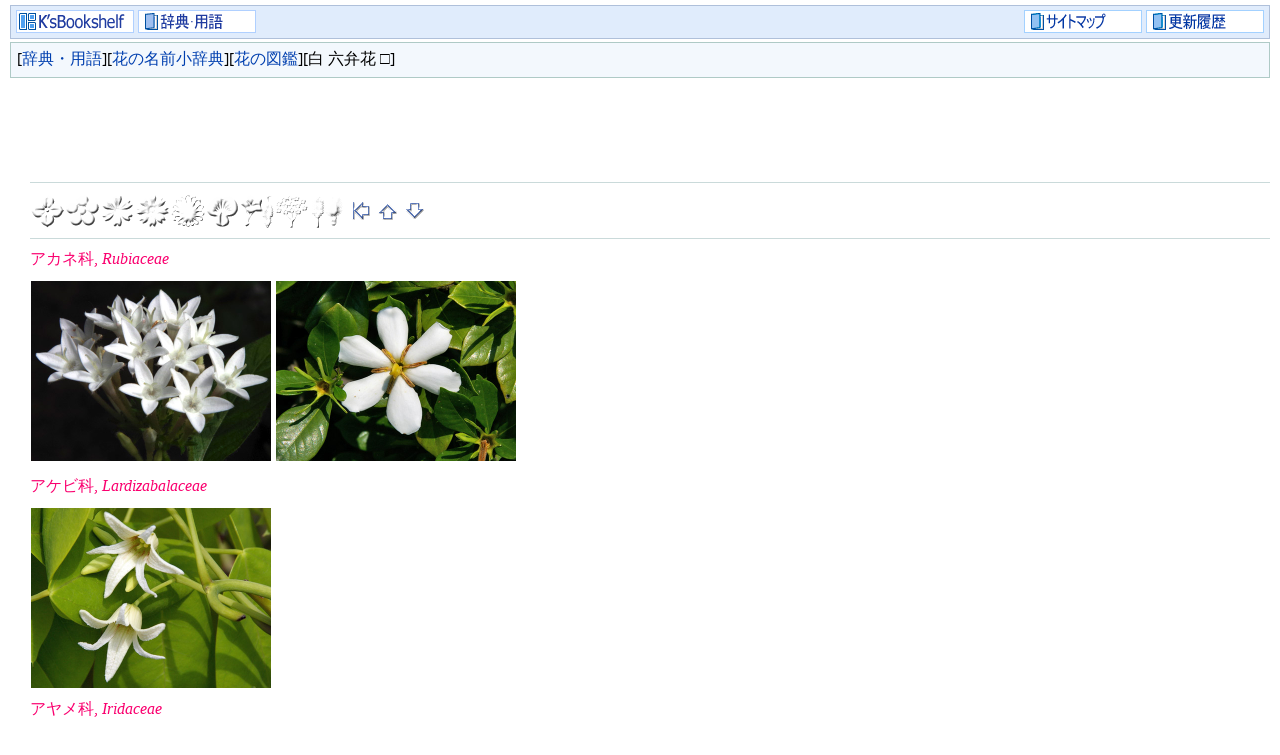

--- FILE ---
content_type: text/html
request_url: https://ksbookshelf.com/DW/Flower/FZukanW3.htm
body_size: 47689
content:
<html xmlns="http://www.w3.org/1999/xhtml" xml:lang="ja" lang="ja">
<head>
<meta http-equiv="Content-Type" content="text/html; charset=utf-8" />
<meta name=viewport content="width=device-width, initial-scale=1">
<title>K'sBookshelf 辞典・用語 花の図鑑 白 六弁花</title>
<meta name="Keywords" content="辞典,用語,図鑑,花">
<link rel="shortcut icon" href="../../favicon.ico">
<link rel="stylesheet" type="text/css" href="../../main.css" />
<link rel="stylesheet" type="text/css" href="flower.css" />
<script type="text/javascript" src="flower.js"></script>
</head>

<body>

<table class="header"><tr><td class="header_l">
<a href="../../index.html">
<img class="menu_button" src="../../image/KB_a.gif" onMouseOver="this.src='../../image/KB_b.gif'" onMouseOut="this.src='../../image/KB_a.gif'" alt="総合目次のページ"></a>
<a href="../../DW/index.html">
<img class="menu_button" src="../../image/DW_a.gif" onMouseOver="this.src='../../image/DW_b.gif'" onMouseOut="this.src='../../image/DW_a.gif'" alt="辞典や用語集です"></a>
</td><td class="header_r">
<a href="../../KB/SiteMap.html">
<img class="menu_button" src="../../image/SiteMap_a.gif" onMouseOver="this.src='../../image/SiteMap_b.gif'" onMouseOut="this.src='../../image/SiteMap_a.gif'" alt="当サイトの全ページを一覧でご覧いただけます"></a>
<a href="../../KB/KUindex.html">
<img class="menu_button" src="../../image/KU_a.gif" onMouseOver="this.src='../../image/KU_b.gif'" onMouseOut="this.src='../../image/KU_a.gif'" alt="すべてのページの更新履歴です"></a>
</td></tr></table>

<table class="page_title"><tr><td class="nowrap">
[<a href="../../DW/index.html">辞典・用語</a>][<a href="index.html">花の名前小辞典</a>][<a href="index.html#FZukan">花の図鑑</a>][白 六弁花 <span style="color: #000000;">□</span>]
</td></tr></table>

<div class="indent flower_font_3">

<!-- ヘッダ部アフェリエイト -->
<div style="padding: 2px 0 2px 0;">
<script async src="//pagead2.googlesyndication.com/pagead/js/adsbygoogle.js"></script>
<!-- ksbookshelf728x90 -->
<ins class="adsbygoogle"
     style="display:inline-block;width:728px;height:90px"
     data-ad-client="ca-pub-6311038180324124"
     data-ad-slot="1393640486"></ins>
<script>
(adsbygoogle = window.adsbygoogle || []).push({});
</script>
</div>

<hr class="line_1">

<p class="nowrap">
<img class='flower_chart' src='flower_chart_white.gif' usemap='#chart_white'>
	<map name='chart_white'>
		<area shape='rect' coords='1,1,34,34' href='FZukanW1.htm' alt='白 二弁～四弁花'>
		<area shape='rect' coords='36,1,69,34' href='FZukanW2.htm' alt='白 五弁花'>
		<area shape='rect' coords='71,1,104,34' href='FZukanW3.htm' alt='白 六弁花'>
		<area shape='rect' coords='106,1,139,34' href='FZukanW4.htm' alt='白 多弁花'>
		<area shape='rect' coords='141,1,174,34' href='FZukanW5.htm' alt='白 重弁花'>
		<area shape='rect' coords='176,1,209,34' href='FZukanW6.htm' alt='白 花びらの形が不規則なもの'>
		<area shape='rect' coords='211,1,244,34' href='FZukanW7.htm' alt='白 壺形・筒形・漏斗形・釣鐘形・房状・下垂'>
		<area shape='rect' coords='246,1,279,34' href='FZukanW8.htm' alt='白 花びらの形が分かりにくいもの'>
		<area shape='rect' coords='281,1,314,34' href='FZukanW9.htm' alt='白 その他'>
		<area shape='default' nohref>
	</map>
<a href="index.html#FZukan">
<img class="arrow" style="vertical-align: middle;" src="../../image/index_a.gif" onMouseOver="this.src='../../image/index_b.gif'" onMouseOut="this.src='../../image/index_a.gif'"></a>
<a href="FZukanY3.htm">
<img class="arrow" style="vertical-align: middle;" src="../../image/up_a.gif" onMouseOver="this.src='../../image/up_b.gif'" onMouseOut="this.src='../../image/up_a.gif'"></a>
<a href="FZukanG3.htm">
<img class="arrow" style="vertical-align: middle;" src="../../image/down_a.gif" onMouseOver="this.src='../../image/down_b.gif'" onMouseOut="this.src='../../image/down_a.gif'"></a>
</p>

<hr class="line_1">

<p class='flower_font_1'>アカネ科, <i>Rubiaceae</i></p>
	<a href="javascript:flower_newWin('kusasantankaW.jpg','クササンタンカ(草山丹花)','<i>Pentas lanceolata</i>','pentas, Egyptian starcluster','五星花','')">
		<img class='flower_thumbnail' src='image/kusasantankaW.jpg'></a>
	<a href="javascript:flower_newWin('kuchinashiW.jpg','クチナシ(梔子,巵子,山梔子)','<i>Gardenia jasminoides</i>','cape jasmine','梔子(栀子),山黃梔(山黄栀)','')">
		<img class='flower_thumbnail' src='image/kuchinashiW.jpg'></a>

<p class='flower_font_1'>アケビ科, <i>Lardizabalaceae</i></p>
	<a href="javascript:flower_newWin('mubeW.jpg','ムベ(郁子,野木瓜)','<i>Stauntonia hexaphylla</i>','stauntonia vine','日本野木瓜','')">
		<img class='flower_thumbnail' src='image/mubeW.jpg'></a>

<p class='flower_font_1'>アヤメ科, <i>Iridaceae</i></p>
	<a href="javascript:flower_newWin('americashagaCDW.jpg','アメリカシャガ(亜米利加射干,亜米利加著莪)','<i>Trimezia northiana</i>','walking iris','馬蝶花(马蝶花)','네오마리카 노르티아나')">
		<img class='flower_thumbnail' src='image/americashagaCDW.jpg'></a>
	<a href="javascript:flower_newWin('ooniwazekishouVW.jpg','オオニワゼキショウ(大庭石菖)','<i>Sisyrinchium micranthum</i>','blue pigroot','','')">
		<img class='flower_thumbnail' src='image/ooniwazekishouVW.jpg'></a>
	<a href="javascript:flower_newWin('orandaayameCYW.jpg','オランダアヤメ(和蘭菖蒲,阿蘭陀菖蒲)','<i>Iris</i> x <i>hollandica</i>','Dutch iris','','')">
		<img class='flower_thumbnail' src='image/orandaayameCYW.jpg'></a>
	<a href="javascript:flower_newWin('orandaayameYW.jpg','オランダアヤメ(和蘭菖蒲,阿蘭陀菖蒲)','<i>Iris</i> x <i>hollandica</i>','Dutch iris','','')">
		<img class='flower_thumbnail' src='image/orandaayameYW.jpg'></a>
	<a href="javascript:flower_newWin('gladiolusW.jpg','グラジオラス(gladiolus)','<i>Gladiolus</i> x <i>colvillii</i>','sword lily','','')">
		<img class='flower_thumbnail' src='image/gladiolusW.jpg'></a>
	<a href="javascript:flower_newWin('gladioluscallianthusDW.jpg','グラジオラス・カリアンサス(<i>Gladiolus callianthus</i>)','<i>Gladiolus callianthus</i>','Abyssinian gladiolus, fragrant gladiolus','','')">
		<img class='flower_thumbnail' src='image/gladioluscallianthusDW.jpg'></a>
	<a href="javascript:flower_newWin('shagaCVYW.jpg','シャガ(射干,著莪)','<i>Iris japonica</i>','fringed iris','蝴蝶花,日本鳶尾(日本鸢尾)','일본붓꽃,술붓꽃')">
		<img class='flower_thumbnail' src='image/shagaCVYW.jpg'></a>
	<a href="javascript:flower_newWin('doitsuayameW.jpg','ドイツアヤメ(独逸菖蒲)','<i>Iris germanica</i>','German iris, bearded iris','德國鳶尾(德国鸢尾)','')">
		<img class='flower_thumbnail' src='image/doitsuayameW.jpg'></a>
	<a href="javascript:flower_newWin('nioiayameW.jpg','ニオイアヤメ(匂い菖蒲,匂い文目)','<i>Iris germanica</i> \'Florentina\'','orris, orris root','','')">
		<img class='flower_thumbnail' src='image/nioiayameW.jpg'></a>
	<a href="javascript:flower_newWin('niwazekishouVW.jpg','ニワゼキショウ(庭石菖)','<i>Sisyrinchium rosulatum</i>','annual blue-eyed grass','庭菖蒲','등심붓꽃')">
		<img class='flower_thumbnail' src='image/niwazekishouVW.jpg'></a>
	<a href="javascript:flower_newWin('hanasaffraanVW.jpg','ハナサフラン(花サフラン)','<i>Crocus vernus</i>','spring crocus','春番紅花(春番红花)','')">
		<img class='flower_thumbnail' src='image/hanasaffraanVW.jpg'></a>
	<a href="javascript:flower_newWin('hanasaffraanW.jpg','ハナサフラン(花サフラン)','<i>Crocus vernus</i>','spring crocus','春番紅花(春番红花)','')">
		<img class='flower_thumbnail' src='image/hanasaffraanW.jpg'></a>
	<a href="javascript:flower_newWin('hanashoubuM.jpg','ハナショウブ(花菖蒲)','<i>Iris ensata</i>','Japanese iris','玉蟬花(玉蝉花)','')">
		<img class='flower_thumbnail' src='image/hanashoubuM.jpg'></a>
	<a href="javascript:flower_newWin('hanashoubuW.jpg','ハナショウブ(花菖蒲)','<i>Iris ensata</i>','Japanese iris','玉蟬花(玉蝉花)','')">
		<img class='flower_thumbnail' src='image/hanashoubuW.jpg'></a>

<p class='flower_font_1'>イヌサフラン科, <i>Colchicaceae</i></p>
	<a href="javascript:flower_newWin('chigoyuriW.jpg','チゴユリ(稚児百合)','<i>Disporum smilacinum</i>','','山東万壽竹(山东万寿竹)','')">
		<img class='flower_thumbnail' src='image/chigoyuriW.jpg'></a>

<p class='flower_font_1'>キジカクシ科, <i>Asparagaceae</i></p>
	<a href="javascript:flower_newWin('ooamanaW.jpg','オオアマナ(大甘菜)','<i>Ornithogalum umbellatum</i>','garden star-of-Bethlehem, star of Bethlehem','傘花虎眼萬年青(伞花虎眼万年青)','베들레헴')">
		<img class='flower_thumbnail' src='image/ooamanaW.jpg'></a>
	<a href="javascript:flower_newWin('oobagiboushiV.jpg','オオバギボウシ(大葉擬宝珠)','<i>Hosta sieboldiana</i>','','圓葉玉簪(圆叶玉簪)','')">
		<img class='flower_thumbnail' src='image/oobagiboushiV.jpg'></a>
	<a href="javascript:flower_newWin('oobagiboushiW.jpg','オオバギボウシ(大葉擬宝珠)','<i>Hosta sieboldiana</i>','','圓葉玉簪(圆叶玉簪)','')">
		<img class='flower_thumbnail' src='image/oobagiboushiW.jpg'></a>
	<a href="javascript:flower_newWin('oobajyanohigeW.jpg','オオバジャノヒゲ(大葉蛇の鬚)','<i>Ophiopogon planiscapus</i>','mondo grass, lilyturf','','')">
		<img class='flower_thumbnail' src='image/oobajyanohigeW.jpg'></a>
	<a href="javascript:flower_newWin('ornithogalumthyrsoidesW.jpg','オーニソガラム・ティルソイデス(<i>Ornithogalum thyrsoides</i>)','<i>Ornithogalum thyrsoides</i>','chinkerinchee, African wonder flower','','')">
		<img class='flower_thumbnail' src='image/ornithogalumthyrsoidesW.jpg'></a>
	<a href="javascript:flower_newWin('giboushiW.jpg','ギボウシ(擬宝珠)','<i>Hosta</i> spp.','hosta, plantain lily','','')">
		<img class='flower_thumbnail' src='image/giboushiW.jpg'></a>
	<a href="javascript:flower_newWin('kuroboshiooamanaW.jpg','クロボシオオアマナ(黒星大甘菜)','<i>Ornithogalum arabicum</i>','star of Bethlehem','','')">
		<img class='flower_thumbnail' src='image/kuroboshiooamanaW.jpg'></a>
	<a href="javascript:flower_newWin('jyanohigeW.jpg','ジャノヒゲ(蛇の鬚)','<i>Ophiopogon japonicus</i>','mondo grass, dwarf lilyturf','麥冬(麦冬)','')">
		<img class='flower_thumbnail' src='image/jyanohigeW.jpg'></a>
	<a href="javascript:flower_newWin('sekkoujyanohigeW.jpg','セッコウジャノヒゲ(浙江蛇の鬚)','<i>Ophiopogon chekiangensis</i>','','','')">
		<img class='flower_thumbnail' src='image/sekkoujyanohigeW.jpg'></a>
	<a href="javascript:flower_newWin('tsuriganezuisenW.jpg','ツリガネズイセン(釣鐘水仙)','<i>Hyacinthoides hispanica</i>','spanish bluebell','','')">
		<img class='flower_thumbnail' src='image/tsuriganezuisenW.jpg'></a>
	<a href="javascript:flower_newWin('noshiranW.jpg','ノシラン(熨斗蘭)','<i>Ophiopogon jaburan</i>','lilyturf, white lilyturf','劔葉沿階草(剑叶沿阶草)','맥문아재비')">
		<img class='flower_thumbnail' src='image/noshiranW.jpg'></a>
	<a href="javascript:flower_newWin('himeizuiGYW.jpg','ヒメイズイ(姫萎蕤)','<i>Polygonatum humile</i>','dwarf Solomon\'s seal','小玉竹','')">
		<img class='flower_thumbnail' src='image/himeizuiGYW.jpg'></a>
	<a href="javascript:flower_newWin('yukigeyuriCW.jpg','ユキゲユリ(雪解百合)','<i>Chionodoxa luciliae</i>','glory of the snow','雪榮花(雪荣花)','')">
		<img class='flower_thumbnail' src='image/yukigeyuriCW.jpg'></a>
	<a href="javascript:flower_newWin('yukizasaW.jpg','ユキザサ(雪笹)','<i>Maianthemum japonicum</i>','','鹿藥(鹿药)','')">
		<img class='flower_thumbnail' src='image/yukizasaW.jpg'></a>
	<a href="javascript:flower_newWin('eucomisW.jpg','ユーコミス(<i>Eucomis</i>)','<i>Eucomis</i> sp.','','','')">
		<img class='flower_thumbnail' src='image/eucomisW.jpg'></a>
	<a href="javascript:flower_newWin('eucomisautumnalisY.jpg','ユーコミス・アウトゥムナリス(<i>Eucomis autumnalis</i>)','<i>Eucomis autumnalis</i>','autumn pineapple lily','','')">
		<img class='flower_thumbnail' src='image/eucomisautumnalisY.jpg'></a>

<p class='flower_font_1'>キンポウゲ科, <i>Ranunculaceae</i></p>
	<a href="javascript:flower_newWin('clematisarmandiiW.jpg','クレマチス・アーマンディー(<i>Clematis armandii</i>)','<i>Clematis armandii</i>','Armand clematis','小木通','')">
		<img class='flower_thumbnail' src='image/clematisarmandiiW.jpg'></a>
	<a href="javascript:flower_newWin('suhamasouW.jpg','スハマソウ(洲浜草)','<i>Hepatica nobilis</i> var. <i>japonica</i> f. <i>variegata</i>','','','')">
		<img class='flower_thumbnail' src='image/suhamasouW.jpg'></a>
	<a href="javascript:flower_newWin('takasagokaramatsuMW.jpg','タカサゴカラマツ(高砂唐松)','<i>Thalictrum urbaini</i>','','臺灣唐松草(台湾唐松草)','')">
		<img class='flower_thumbnail' src='image/takasagokaramatsuMW.jpg'></a>

<p class='flower_font_1'>クスノキ科, <i>Lauraceae</i></p>
	<a href="javascript:flower_newWin('inunikkeiW.jpg','イヌニッケイ(犬肉桂)','<i>Cinnamomum iners</i>','wild cinnamon','大葉桂(大叶桂)','')">
		<img class='flower_thumbnail' src='image/inunikkeiW.jpg'></a>
	<a href="javascript:flower_newWin('indiagusuW.jpg','インドグス(印度樟)','<i>Cinnamomum burmannii</i>','Padang cassia, Indonesian cinnamon','陰香(阴香)','인도네시아계피나무')">
		<img class='flower_thumbnail' src='image/indiagusuW.jpg'></a>
	<a href="javascript:flower_newWin('kusunokiW.jpg','クスノキ(樟,楠)','<i>Cinnamomum camphora</i>','camphor tree, camphor laurel','樟','녹나무')">
		<img class='flower_thumbnail' src='image/kusunokiW.jpg'></a>
	<a href="javascript:flower_newWin('javanikkeiW.jpg','ジャワニッケイ(爪哇肉桂)','<i>Cinnamomum javanicum</i>','','爪哇肉桂','')">
		<img class='flower_thumbnail' src='image/javanikkeiW.jpg'></a>
	<a href="javascript:flower_newWin('ceylonnikkeiW.jpg','セイロンニッケイ(セイロン肉桂)','<i>Cinnamomum verum</i>','cinnamon, Ceylon cinnamon tree','錫蘭肉桂(锡兰肉桂)','')">
		<img class='flower_thumbnail' src='image/ceylonnikkeiW.jpg'></a>
	<a href="javascript:flower_newWin('tabunokiW.jpg','タブノキ(椨の木)','<i>Machilus thunbergii</i>','','紅楠(红楠)','')">
		<img class='flower_thumbnail' src='image/tabunokiW.jpg'></a>

<p class='flower_font_1'>ショウガ科, <i>Zingiberaceae</i></p>
	<a href="javascript:flower_newWin('yabumyougaW.jpg','ヤブミョウガ(藪茗荷)','<i>Pollia japonica</i>','','杜若','')">
		<img class='flower_thumbnail' src='image/yabumyougaW.jpg'></a>

<p class='flower_font_1'>ススキノキ科, <i>Xanthorrhoeaceae</i></p>
	<a href="javascript:flower_newWin('haworthiaryderianaDW.jpg','ハオルシア・リデリアナ(<i>Haworthia ryderiana</i>)','<i>Haworthia ryderiana</i>','','','')">
		<img class='flower_thumbnail' src='image/haworthiaryderianaDW.jpg'></a>

<p class='flower_font_1'>ツヅラフジ科, <i>Menispermaceae</i></p>
	<a href="javascript:flower_newWin('aotsuzurafujiW.jpg','アオツヅラフジ(青葛藤)','<i>Cocculus trilobus</i>','queen coralbead','木防己','댕댕이덩굴')">
		<img class='flower_thumbnail' src='image/aotsuzurafujiW.jpg'></a>
	<a href="javascript:flower_newWin('tsuzurafujiW.jpg','ツヅラフジ(葛藤,防已)','<i>Sinomenium acutum</i>','Chinese moonseed','風龍(风龙),漢防己','방기')">
		<img class='flower_thumbnail' src='image/tsuzurafujiW.jpg'></a>

<p class='flower_font_1'>テコフィレア科, <i>Tecophilaeaceae</i></p>
	<a href="javascript:flower_newWin('cyanellaalbapinkMW.jpg','キアネラ・アルバ \'ピンク\'','<i>Cyanella alba</i> \'Pink\'','','','')">
		<img class='flower_thumbnail' src='image/cyanellaalbapinkMW.jpg'></a>

<p class='flower_font_1'>ナス科, <i>Solanaceae</i></p>
	<a href="javascript:flower_newWin('schizanthuswisetonensisVYW.jpg','シザンサス・ワイズトネンシス(<i>Schizanthus</i> × <i>wisetonensis</i>)','<i>Schizanthus</i> × <i>wisetonensis</i>','butterfly flower, fringeflower, poor man\'s orchid','蛾蝶花','')">
		<img class='flower_thumbnail' src='image/schizanthuswisetonensisVYW.jpg'></a>
	<a href="javascript:flower_newWin('schizanthuswisetonensisMYW.jpg','シザンサス・ワイズトネンシス(<i>Schizanthus</i> × <i>wisetonensis</i>)','<i>Schizanthus</i> × <i>wisetonensis</i>','butterfly flower, fringeflower, poor man\'s orchid','蛾蝶花','')">
		<img class='flower_thumbnail' src='image/schizanthuswisetonensisMYW.jpg'></a>
	<a href="javascript:flower_newWin('schizanthuswisetonensisRDW.jpg','シザンサス・ワイズトネンシス(<i>Schizanthus</i> × <i>wisetonensis</i>)','<i>Schizanthus</i> × <i>wisetonensis</i>','butterfly flower, fringeflower, poor man\'s orchid','蛾蝶花','')">
		<img class='flower_thumbnail' src='image/schizanthuswisetonensisRDW.jpg'></a>
	<a href="javascript:flower_newWin('shishitougarashiW.jpg','シシトウガラシ(獅子唐辛子)','<i>Capsicum annuum</i> Grossum group','bell pepper','','')">
		<img class='flower_thumbnail' src='image/shishitougarashiW.jpg'></a>
	<a href="javascript:flower_newWin('pimentW.jpg','ピーマン(piment)','<i>Capsicum annuum</i> Grossum group','bell pepper, sweet pepper','菜椒','')">
		<img class='flower_thumbnail' src='image/pimentW.jpg'></a>

<p class='flower_font_1'>ハエモドルム科, <i>Haemodoraceae</i></p>
	<a href="javascript:flower_newWin('xiphidiumcoeruleumW.jpg','キシフィディウム・カエルレウム(<i>Xiphidium caeruleum</i>)','<i>Xiphidium caeruleum</i>','cola de paloma','','')">
		<img class='flower_thumbnail' src='image/xiphidiumcoeruleumW.jpg'></a>

<p class='flower_font_1'>ヒガンバナ科, <i>Amaryllidaceae</i></p>
	<a href="javascript:flower_newWin('mitsukadonegiW.jpg','ミツカドネギ(三角葱)','<i>Allium triquetrum</i>','three-cornered garlic, three-cornered leek','三棱茎莖(三棱茎葱)','알리움 삼각부추')">
		<img class='flower_thumbnail' src='image/mitsukadonegiW.jpg'></a>
	<a href="javascript:flower_newWin('giboushizuisenW.jpg','ギボウシズイセン(擬宝珠水仙)','<i>Eucharis grandiflora</i>','Amazon lily','亞馬遜石蒜(亚马逊石蒜),亞馬遜百合(亚马逊百合)','아마존 백합')">
		<img class='flower_thumbnail' src='image/giboushizuisenW.jpg'></a>
	<a href="javascript:flower_newWin('crinumpowelliiMW.jpg','クリヌム・パウエリー(<i>Crinum</i> x <i>powellii</i>)','<i>Crinum</i> x <i>powellii</i>','Powell\'s cape-lily, swamp lily','','')">
		<img class='flower_thumbnail' src='image/crinumpowelliiMW.jpg'></a>
	<a href="javascript:flower_newWin('crinumpowelliiW.jpg','クリヌム・パウエリー(<i>Crinum</i> x <i>powellii</i>)','<i>Crinum</i> x <i>powellii</i>','Powell\'s cape-lily, swamp lily','','')">
		<img class='flower_thumbnail' src='image/crinumpowelliiW.jpg'></a>
	<a href="javascript:flower_newWin('shirobanamanjyushageYW.jpg','シロバナマンジュシャゲ(白花曼珠沙華)','<i>Lycoris</i> x <i>albiflora</i>','white spider lily','乳白石蒜','')">
		<img class='flower_thumbnail' src='image/shirobanamanjyushageYW.jpg'></a>
	<a href="javascript:flower_newWin('shirobanamanjyushageW.jpg','シロバナマンジュシャゲ(白花曼珠沙華)','<i>Lycoris</i> x <i>albiflora</i>','white spider lily','乳白石蒜','')">
		<img class='flower_thumbnail' src='image/shirobanamanjyushageW.jpg'></a>
	<a href="javascript:flower_newWin('suisenYW.jpg','スイセン(水仙)[房咲き種]','<i>Narcissus tazetta</i>','bunchflower daffodil, bunch-flowered narcissus','水仙','수선화')">
		<img class='flower_thumbnail' src='image/suisenYW.jpg'></a>
	<a href="javascript:flower_newWin('suisenYW2.jpg','スイセン(水仙)[房咲き種]','<i>Narcissus tazetta</i>','bunchflower daffodil, bunch-flowered narcissus','水仙','수선화')">
		<img class='flower_thumbnail' src='image/suisenYW2.jpg'></a>
	<a href="javascript:flower_newWin('suisenW.jpg','スイセン(水仙)[ニホンズイセン]','<i>Narcissus tazetta</i> var. <i>chinensis</i>','bunchflower daffodil, bunch-flowered narcissus','水仙','수선화')">
		<img class='flower_thumbnail' src='image/suisenW.jpg'></a>
	<a href="javascript:flower_newWin('suisentopolinoYW.jpg','スイセン \'トッポリーノ\'(水仙 \'トッポリーノ\')','<i>Narcissus</i> \'Topolino\'','daffodil','水仙','')">
		<img class='flower_thumbnail' src='image/suisentopolinoYW.jpg'></a>
	<a href="javascript:flower_newWin('tamasudareW.jpg','タマスダレ(玉簾,珠簾)','<i>Zephyranthes candida</i>','white rain lily, autumn zephyrlily','蔥蓮(葱莲)','흰꽃나도사프란')">
		<img class='flower_thumbnail' src='image/tamasudareW.jpg'></a>
	<a href="javascript:flower_newWin('niraW.jpg','ニラ(韮,韭)','<i>Allium tuberosum</i>','garlic chives, Chinese chives, Oriental garlic','韭,韭菜','부추')">
		<img class='flower_thumbnail' src='image/niraW.jpg'></a>
	<a href="javascript:flower_newWin('niramodokiW.jpg','ニラモドキ(韮擬)','<i>Nothoscordum bivalve</i>','crowpoison, false garlic','','')">
		<img class='flower_thumbnail' src='image/niramodokiW.jpg'></a>
	<a href="javascript:flower_newWin('ninnikuW.jpg','ニンニク(葫,大蒜)','<i>Allium sativum</i>','garlic','蒜,大蒜','마늘')">
		<img class='flower_thumbnail' src='image/ninnikuW.jpg'></a>
	<a href="javascript:flower_newWin('negiW.jpg','ネギ(葱)','<i>Allium fistulosum</i>','Welsh onion, Japanese bunching onion, spring onion','蔥(葱)','파')">
		<img class='flower_thumbnail' src='image/negiW.jpg'></a>
	<a href="javascript:flower_newWin('nerineW.jpg','ネリネ(<i>Nerine</i>)','<i>Nerine</i> spp.','nerine','','')">
		<img class='flower_thumbnail' src='image/nerineW.jpg'></a>
	<a href="javascript:flower_newWin('nobiruW.jpg','ノビル(野蒜)','<i>Allium macrostemon</i>','Chinese garlic, Japanese garlic','薤白,小根蒜','산달래')">
		<img class='flower_thumbnail' src='image/nobiruW.jpg'></a>
	<a href="javascript:flower_newWin('hatakeniraW.jpg','ハタケニラ(畑韮)','<i>Nothoscordum gracile</i>','slender false garlic, false onionweed','假韭','')">
		<img class='flower_thumbnail' src='image/hatakeniraW.jpg'></a>
	<a href="javascript:flower_newWin('hananiraW.jpg','ハナニラ(花韮)','<i>Ipheion uniflorum</i>','spring star, spring starflower','','')">
		<img class='flower_thumbnail' src='image/hananiraW.jpg'></a>
	<a href="javascript:flower_newWin('hamaomotoW.jpg','ハマオモト(浜万年青)','<i>Crinum asiaticum</i>','poison bulb, spider lily','亞洲文殊蘭(亚洲文殊兰)','문주란')">
		<img class='flower_thumbnail' src='image/hamaomotoW.jpg'></a>
	<a href="javascript:flower_newWin('murasakikunshiranW.jpg','ムラサキクンシラン(紫君子蘭)','<i>Agapanthus africanus</i>','lily of the Nile, African lily','百子蓮(百子莲)','아프리카아가판서스')">
		<img class='flower_thumbnail' src='image/murasakikunshiranW.jpg'></a>
	<a href="javascript:flower_newWin('rappasuisenW1.jpg','ラッパスイセン(喇叭水仙)','<i>Narcissus pseudonarcissus</i>','wild daffodil','黄水仙','')">
		<img class='flower_thumbnail' src='image/rappasuisenW1.jpg'></a>

<p class='flower_font_1'>ボタン科, <i>Paeoniaceae</i></p>
	<a href="javascript:flower_newWin('yamashakuyakuW.jpg','ヤマシャクヤク(山芍薬)','<i>Paeonia japonica</i>','Japanese woodland peony','山芍葯(山芍药)','백작약')">
		<img class='flower_thumbnail' src='image/yamashakuyakuW.jpg'></a>
	<a href="javascript:flower_newWin('yamashakuyakuW2.jpg','ヤマシャクヤク(山芍薬)','<i>Paeonia japonica</i>','Japanese woodland peony','山芍葯(山芍药)','백작약')">
		<img class='flower_thumbnail' src='image/yamashakuyakuW2.jpg'></a>

<p class='flower_font_1'>ミカン科, <i>Rutaceae</i></p>
	<a href="javascript:flower_newWin('lemonW.jpg','レモン(檸檬)','<i>Citrus limon</i>','lemon','檸檬(柠檬)','레몬')">
		<img class='flower_thumbnail' src='image/lemonW.jpg'></a>

<p class='flower_font_1'>ミソハギ科, <i>Lythraceae</i></p>
	<a href="javascript:flower_newWin('mexicohanayanagiW.jpg','メキシコハナヤナギ(メキシコ花柳)','<i>Cuphea hyssopifolia</i>','false heather, Mexican heather','細葉萼距花(细叶萼距花),細葉雪茄花(细叶雪茄花)','쿠페아 히소피폴리아')">
		<img class='flower_thumbnail' src='image/mexicohanayanagiW.jpg'></a>

<p class='flower_font_1'>ムクロジ科, <i>Sapindaceae</i></p>
	<a href="javascript:flower_newWin('fuusenkazuraW.jpg','フウセンカズラ(風船蔓)','<i>Cardiospermum halicacabum</i>','balloon vine','倒地鈴(倒地铃)','')">
		<img class='flower_thumbnail' src='image/fuusenkazuraW.jpg'></a>

<p class='flower_font_1'>メギ科, <i>Berberidaceae</i></p>
	<a href="javascript:flower_newWin('americamiyaosouW.jpg','アメリカミヤオソウ()','<i>Podophyllum peltatum</i>','mayapple','北美桃兒七(北美桃儿七)','메이애플')">
		<img class='flower_thumbnail' src='image/americamiyaosouW.jpg'></a>
	<a href="javascript:flower_newWin('nantenW.jpg','ナンテン(南天)','<i>Nandina domestica</i>','Chinese sacred bamboo, nandina, heavenly bamboo','南天竹','남천')">
		<img class='flower_thumbnail' src='image/nantenW.jpg'></a>
	<a href="javascript:flower_newWin('megiRW.jpg','メギ(目木,小蘗)','<i>Berberis thunbergii</i>','Japanese barberry','日本小檗','')">
		<img class='flower_thumbnail' src='image/megiRW.jpg'></a>

<p class='flower_font_1'>モチノキ科, <i>Aquifoliaceae</i></p>
	<a href="javascript:flower_newWin('kuroganemochiY.jpg','クロガネモチ(黒鉄黐)','<i>Ilex rotunda</i>','kurogane holly','鐵冬青(铁冬青)','')">
		<img class='flower_thumbnail' src='image/kuroganemochiY.jpg'></a>

<p class='flower_font_1'>ユキノシタ科, <i>Saxifragaceae</i></p>
	<a href="javascript:flower_newWin('kumomagusaMW.jpg','クモマグサ(雲間草)','<i>Saxifraga merkii</i> var. <i>idsuroei</i>','','','')">
		<img class='flower_thumbnail' src='image/kumomagusaMW.jpg'></a>
	<a href="javascript:flower_newWin('kumomagusaW.jpg','クモマグサ(雲間草)','<i>Saxifraga merkii</i> var. <i>idsuroei</i>','','','')">
		<img class='flower_thumbnail' src='image/kumomagusaW.jpg'></a>

<p class='flower_font_1'>ユリ科, <i>Liliaceae</i></p>
	<a href="javascript:flower_newWin('amanaW.jpg','アマナ(甘菜)','<i>Amana edulis</i>','','老鴉瓣(老鸦瓣)','산자고')">
		<img class='flower_thumbnail' src='image/amanaW.jpg'></a>
	<a href="javascript:flower_newWin('shirobanakatakuriwhitebeautyW.jpg','シロバナカタクリ \'ホワイト・ビューティー\'(白花片栗 \'ホワイト・ビューティー\')','<i>Erythronium</i> \'White Beauty\'','fawn Lily','','')">
		<img class='flower_thumbnail' src='image/shirobanakatakuriwhitebeautyW.jpg'></a>
	<a href="javascript:flower_newWin('shirohototogisuW.jpg','シロホトトギス(白杜鵑草)','<i>Tricyrtis hirta</i> f. <i>albescens</i>','white-flowered toadlily','','')">
		<img class='flower_thumbnail' src='image/shirohototogisuW.jpg'></a>
	<a href="javascript:flower_newWin('taiwanhototogisuVDW.jpg','タイワンホトトギス(台湾杜鵑草)','<i>Tricyrtis formosana</i>','Formosa toad lily','台湾油点草','대만뻐꾹나리')">
		<img class='flower_thumbnail' src='image/taiwanhototogisuVDW.jpg'></a>
	<a href="javascript:flower_newWin('taiwanhototogisuVDW2.jpg','タイワンホトトギス(台湾杜鵑草)','<i>Tricyrtis formosana</i>','Formosa toad lily','台湾油点草','대만뻐꾹나리')">
		<img class='flower_thumbnail' src='image/taiwanhototogisuVDW2.jpg'></a>
	<a href="javascript:flower_newWin('takasagoyuriW.jpg','タカサゴユリ(高砂百合)','<i>Lilium formosanum</i>','Taiwanese lily, Formosan lily','臺灣百合(台湾百合)','')">
		<img class='flower_thumbnail' src='image/takasagoyuriW.jpg'></a>
	<a href="javascript:flower_newWin('tulipW.jpg','チューリップ(tulip)','<i>Tulipa</i> spp.','garden tulip, Didier\'s tulip','鬱金香(郁金香)','튤립')">
		<img class='flower_thumbnail' src='image/tulipW.jpg'></a>
	<a href="javascript:flower_newWin('tulipivoryfloradaleYW.jpg','チューリップ \'アイボリー・フローラデル\'(tulip \'Ivory Floradale\')','<i>Tulipa</i> \'Ivory Floradale\'','tulip','鬱金香(郁金香)','튤립')">
		<img class='flower_thumbnail' src='image/tulipivoryfloradaleYW.jpg'></a>
	<a href="javascript:flower_newWin('tulipagrasswhiteW.jpg','チューリップ \'アグラス・ホワイト\'(tulip \'Agrass White\')','<i>Tulipa</i> \'Agrass White\'','tulip','鬱金香(郁金香)','튤립')">
		<img class='flower_thumbnail' src='image/tulipagrasswhiteW.jpg'></a>
	<a href="javascript:flower_newWin('tulipaffaireVW.jpg','チューリップ \'アフェア\'(tulip \'Affaire\')','<i>Tulipa</i> \'Affaire\'','tulip','鬱金香(郁金香)','튤립')">
		<img class='flower_thumbnail' src='image/tulipaffaireVW.jpg'></a>
	<a href="javascript:flower_newWin('tuliparmaniRW.jpg','チューリップ \'アルマーニ\'(tulip \'Armani\')','<i>Tulipa</i> \'Armani\'','tulip','鬱金香(郁金香)','튤립')">
		<img class='flower_thumbnail' src='image/tuliparmaniRW.jpg'></a>
	<a href="javascript:flower_newWin('tulipwhisperingdreamMRW.jpg','チューリップ \'ウィスパリング・ドリーム\'(tulip \'Whispering Dream\')','<i>Tulipa</i> \'Whispering Dream\'','tulip','鬱金香(郁金香)','튤립')">
		<img class='flower_thumbnail' src='image/tulipwhisperingdreamMRW.jpg'></a>
	<a href="javascript:flower_newWin('tulipestellarijnveldRW.jpg','チューリップ \'エステラ・ラインベルト\'(tulip \'Estella Rijnveld\')','<i>Tulipa</i> \'Estella Rijnveld\'','tulip','鬱金香(郁金香)','튤립')">
		<img class='flower_thumbnail' src='image/tulipestellarijnveldRW.jpg'></a>
	<a href="javascript:flower_newWin('tulipelegantladyVW.jpg','チューリップ \'エレガント・レディ\'(tulip \'Elegant Lady\')','<i>Tulipa</i> \'Elegant Lady\'','tulip','鬱金香(郁金香)','튤립')">
		<img class='flower_thumbnail' src='image/tulipelegantladyVW.jpg'></a>
	<a href="javascript:flower_newWin('tulipkarateMW.jpg','チューリップ \'カラテ\'(tulip \'Karate\')','<i>Tulipa</i> \'Karate\'','tulip','鬱金香(郁金香)','튤립')">
		<img class='flower_thumbnail' src='image/tulipkarateMW.jpg'></a>
	<a href="javascript:flower_newWin('tulipcalgaryYW.jpg','チューリップ \'カルガリー\'(tulip \'Calgary\')','<i>Tulipa</i> \'Calgary\'','tulip','鬱金香(郁金香)','튤립')">
		<img class='flower_thumbnail' src='image/tulipcalgaryYW.jpg'></a>
	<a href="javascript:flower_newWin('tulipgandersrhapsodyRW.jpg','チューリップ \'ガンダーズ・ラプソディ\'(tulip \'Gander\'s Rhapsody\')','<i>Tulipa</i> \'Gander\'s Rhapsody\'','tulip','鬱金香(郁金香)','튤립')">
		<img class='flower_thumbnail' src='image/tulipgandersrhapsodyRW.jpg'></a>
	<a href="javascript:flower_newWin('tulipkissableRW.jpg','チューリップ \'キサブル\'(tulip \'Kissable\')','<i>Tulipa</i> \'Kissable\'','tulip','鬱金香(郁金香)','튤립')">
		<img class='flower_thumbnail' src='image/tulipkissableRW.jpg'></a>
	<a href="javascript:flower_newWin('tulipcandyappledelightRW.jpg','チューリップ \'キャンディ・アップル・デライト\'(tulip \'Candy Apple Delight\')','<i>Tulipa</i> \'Candy Apple Delight\'','tulip','鬱金香(郁金香)','튤립')">
		<img class='flower_thumbnail' src='image/tulipcandyappledelightRW.jpg'></a>
	<a href="javascript:flower_newWin('tulipgwenYW.jpg','チューリップ \'グウェン\'(tulip \'Gwen\')','<i>Tulipa</i> \'Gwen\'','tulip','鬱金香(郁金香)','튤립')">
		<img class='flower_thumbnail' src='image/tulipgwenYW.jpg'></a>
	<a href="javascript:flower_newWin('tulipgreenstarGW.jpg','チューリップ \'グリーン・スター\'(tulip \'Greenstar\')','<i>Tulipa</i> \'Greenstar\'','tulip','鬱金香(郁金香)','튤립')">
		<img class='flower_thumbnail' src='image/tulipgreenstarGW.jpg'></a>
	<a href="javascript:flower_newWin('tulipgreenspiritGYW.jpg','チューリップ \'グリーン・スピリット\'(tulip \'Green Spirit\')','<i>Tulipa</i> \'Green Spirit\'','tulip','鬱金香(郁金香)','튤립')">
		<img class='flower_thumbnail' src='image/tulipgreenspiritGYW.jpg'></a>
	<a href="javascript:flower_newWin('tulipsynaedablueVMW.jpg','チューリップ \'シナエダ・ブルー\'(tulip \'Synaeda Blue\')','<i>Tulipa</i> \'Synaeda Blue\'','tulip','鬱金香(郁金香)','튤립')">
		<img class='flower_thumbnail' src='image/tulipsynaedablueVMW.jpg'></a>
	<a href="javascript:flower_newWin('tulipspringgreenGW.jpg','チューリップ \'スプリング・グリーン\'(tulip \'Spring Green\')','<i>Tulipa</i> \'Spring Green\'','tulip','鬱金香(郁金香)','튤립')">
		<img class='flower_thumbnail' src='image/tulipspringgreenGW.jpg'></a>
	<a href="javascript:flower_newWin('tulipchinatownGMW.jpg','チューリップ \'チャイナ・タウン\'(tulip \'China Town\')','<i>Tulipa</i> \'China Town\'','tulip','鬱金香(郁金香)','튤립')">
		<img class='flower_thumbnail' src='image/tulipchinatownGMW.jpg'></a>
	<a href="javascript:flower_newWin('tulipdaytonaW.jpg','チューリップ \'デイトナ\'(tulip \'Daytona\')','<i>Tulipa</i> \'Daytona\'','tulip','鬱金香(郁金香)','튤립')">
		<img class='flower_thumbnail' src='image/tulipdaytonaW.jpg'></a>
	<a href="javascript:flower_newWin('tulipnewsantaRW.jpg','チューリップ \'ニュー・サンタ\'(tulip \'New Santa\')','<i>Tulipa</i> \'New Santa\'','tulip','鬱金香(郁金香)','튤립')">
		<img class='flower_thumbnail' src='image/tulipnewsantaRW.jpg'></a>
	<a href="javascript:flower_newWin('tulipnegligeRW.jpg','チューリップ \'ネグリジェ\'(tulip \'Neglige\')','<i>Tulipa</i> \'Neglige\'','tulip','鬱金香(郁金香)','튤립')">
		<img class='flower_thumbnail' src='image/tulipnegligeRW.jpg'></a>
	<a href="javascript:flower_newWin('tuliphakuunYW.jpg','チューリップ \'ハクウン\'(tulip \'白雲\')','<i>Tulipa</i> \'Hakuun\'','tulip','鬱金香(郁金香)','튤립')">
		<img class='flower_thumbnail' src='image/tuliphakuunYW.jpg'></a>
	<a href="javascript:flower_newWin('tuliphakuunW.jpg','チューリップ \'ハクウン\'(tulip \'白雲\')','<i>Tulipa</i> \'Hakuun\'','tulip','鬱金香(郁金香)','튤립')">
		<img class='flower_thumbnail' src='image/tuliphakuunW.jpg'></a>
	<a href="javascript:flower_newWin('tuliphatsuzakuraMW.jpg','チューリップ \'ハツザクラ\'(tulip \'初桜\')','<i>Tulipa</i> \'Hatsuzakura\'','tulip','鬱金香(郁金香)','튤립')">
		<img class='flower_thumbnail' src='image/tuliphatsuzakuraMW.jpg'></a>
	<a href="javascript:flower_newWin('tuliphappygenerationRW.jpg','チューリップ \'ハッピー・ジェネレーション\'(tulip \'Happy Generation\')','<i>Tulipa</i> \'Happy Generation\'','tulip','鬱金香(郁金香)','튤립')">
		<img class='flower_thumbnail' src='image/tuliphappygenerationRW.jpg'></a>
	<a href="javascript:flower_newWin('tulipburningfireRYW.jpg','チューリップ \'バーニング・ファイヤー\'(tulip \'Burning Fire\')','<i>Tulipa</i> \'Burning Fire\'','tulip','鬱金香(郁金香)','튤립')">
		<img class='flower_thumbnail' src='image/tulipburningfireRYW.jpg'></a>
	<a href="javascript:flower_newWin('tulipbeautytrendMRW.jpg','チューリップ \'ビューティ・トレンド\'(tulip \'Beauty Trend\')','<i>Tulipa</i> \'Beauty Trend\'','tulip','鬱金香(郁金香)','튤립')">
		<img class='flower_thumbnail' src='image/tulipbeautytrendMRW.jpg'></a>
	<a href="javascript:flower_newWin('tulipbeautytrendMRW2.jpg','チューリップ \'ビューティ・トレンド\'(tulip \'Beauty Trend\')','<i>Tulipa</i> \'Beauty Trend\'','tulip','鬱金香(郁金香)','튤립')">
		<img class='flower_thumbnail' src='image/tulipbeautytrendMRW2.jpg'></a>
	<a href="javascript:flower_newWin('tulippinksoundMRW.jpg','チューリップ \'ピンク・サウンド\'(tulip \'Pink Sound\')','<i>Tulipa</i> \'Pink Sound\'','tulip','鬱金香(郁金香)','튤립')">
		<img class='flower_thumbnail' src='image/tulippinksoundMRW.jpg'></a>
	<a href="javascript:flower_newWin('tulipfirstclassMW.jpg','チューリップ \'ファースト・クラス\'(tulip \'First Class\')','<i>Tulipa</i> \'First Class\'','tulip','鬱金香(郁金香)','튤립')">
		<img class='flower_thumbnail' src='image/tulipfirstclassMW.jpg'></a>
	<a href="javascript:flower_newWin('tulipfancyfrillsMW.jpg','チューリップ \'ファンシー・フリル\'(tulip \'Fancy Frills\')','<i>Tulipa</i> \'Fancy Frills\'','tulip','鬱金香(郁金香)','튤립')">
		<img class='flower_thumbnail' src='image/tulipfancyfrillsMW.jpg'></a>
	<a href="javascript:flower_newWin('tulipfinolaMW.jpg','チューリップ \'フィノラ\'(tulip \'Finola\')','<i>Tulipa</i> \'Finola\'','tulip','鬱金香(郁金香)','튤립')">
		<img class='flower_thumbnail' src='image/tulipfinolaMW.jpg'></a>
	<a href="javascript:flower_newWin('tulippaysbasYW.jpg','チューリップ \'フェー・バス\'(tulip \'Pays Bas\')','<i>Tulipa</i> \'Pays Bas\'','tulip','鬱金香(郁金香)','튤립')">
		<img class='flower_thumbnail' src='image/tulippaysbasYW.jpg'></a>
	<a href="javascript:flower_newWin('tulippaysbasWY2.jpg','チューリップ \'フェー・バス\'(tulip \'Pays Bas\')','<i>Tulipa</i> \'Pays Bas\'','tulip','鬱金香(郁金香)','튤립')">
		<img class='flower_thumbnail' src='image/tulippaysbasWY2.jpg'></a>
	<a href="javascript:flower_newWin('tulipfrancoiseW.jpg','チューリップ \'フランソワーゼ\'(tulip \'Francoise\')','<i>Tulipa</i> \'Francoise\'','tulip','鬱金香(郁金香)','튤립')">
		<img class='flower_thumbnail' src='image/tulipfrancoiseW.jpg'></a>
	<a href="javascript:flower_newWin('tulippurissimaYW.jpg','チューリップ \'プリシマ\'(tulip \'Purissima\')','<i>Tulipa</i> \'Purissima\'','tulip','鬱金香(郁金香)','튤립')">
		<img class='flower_thumbnail' src='image/tulippurissimaYW.jpg'></a>
	<a href="javascript:flower_newWin('tulippurissimablondeYW.jpg','チューリップ \'プリシマ・ブロンド\'(tulip \'Purissima Blonde\')','<i>Tulipa</i> \'Purissima Blonde\'','tulip','鬱金香(郁金香)','튤립')">
		<img class='flower_thumbnail' src='image/tulippurissimablondeYW.jpg'></a>
	<a href="javascript:flower_newWin('tulipflamingflagVW.jpg','チューリップ \'フレミング・フラッグ\'(tulip \'Flaming flag\')','<i>Tulipa</i> \'Flaming flag\'','tulip','鬱金香(郁金香)','튤립')">
		<img class='flower_thumbnail' src='image/tulipflamingflagVW.jpg'></a>
	<a href="javascript:flower_newWin('tuliphollandchicMW.jpg','チューリップ \'ホーランド・シック\'(tulip \'Holland Chic\')','<i>Tulipa</i> \'Holland Chic\'','tulip','鬱金香(郁金香)','튤립')">
		<img class='flower_thumbnail' src='image/tuliphollandchicMW.jpg'></a>
	<a href="javascript:flower_newWin('tuliphollandchicMW2.jpg','チューリップ \'ホーランド・シック\'(tulip \'Holland Chic\')','<i>Tulipa</i> \'Holland Chic\'','tulip','鬱金香(郁金香)','튤립')">
		<img class='flower_thumbnail' src='image/tuliphollandchicMW2.jpg'></a>
	<a href="javascript:flower_newWin('tulipwhiteflagYW.jpg','チューリップ \'ホワイト・フラッグ\'(tulip \'White Flag\')','<i>Tulipa</i> \'White Flag\'','tulip','鬱金香(郁金香)','튤립')">
		<img class='flower_thumbnail' src='image/tulipwhiteflagYW.jpg'></a>
	<a href="javascript:flower_newWin('tulipwhitemarvelYW.jpg','チューリップ \'ホワイト・マーベル\'(tulip \'White Marvel\')','<i>Tulipa</i> \'White Marvel\'','tulip','鬱金香(郁金香)','튤립')">
		<img class='flower_thumbnail' src='image/tulipwhitemarvelYW.jpg'></a>
	<a href="javascript:flower_newWin('tulipwhitemarvelW.jpg','チューリップ \'ホワイト・マーベル\'(tulip \'White Marvel\')','<i>Tulipa</i> \'White Marvel\'','tulip','鬱金香(郁金香)','튤립')">
		<img class='flower_thumbnail' src='image/tulipwhitemarvelW.jpg'></a>
	<a href="javascript:flower_newWin('tulipmarilynRW.jpg','チューリップ \'マリリン\'(tulip \'Marilyn\')','<i>Tulipa</i> \'Marilyn\'','tulip','鬱金香(郁金香)','튤립')">
		<img class='flower_thumbnail' src='image/tulipmarilynRW.jpg'></a>
	<a href="javascript:flower_newWin('tulipmarilynRW2.jpg','チューリップ \'マリリン\'(tulip \'Marilyn\')','<i>Tulipa</i> \'Marilyn\'','tulip','鬱金香(郁金香)','튤립')">
		<img class='flower_thumbnail' src='image/tulipmarilynRW2.jpg'></a>
	<a href="javascript:flower_newWin('tulipmangocharmMW.jpg','チューリップ \'マンゴー・チャーム\'(tulip \'Mango Charm\')','<i>Tulipa</i> \'Mango Charm\'','tulip','鬱金香(郁金香)','튤립')">
		<img class='flower_thumbnail' src='image/tulipmangocharmMW.jpg'></a>
	<a href="javascript:flower_newWin('tuliplamanchaRW.jpg','チューリップ \'ラ・マンチャ\'(tulip \'La Mancha\')','<i>Tulipa</i> \'La Mancha\'','tulip','鬱金香(郁金香)','튤립')">
		<img class='flower_thumbnail' src='image/tuliplamanchaRW.jpg'></a>
	<a href="javascript:flower_newWin('tuliproyaltenMW.jpg','チューリップ \'ロイヤル・テン\'(tulip \'Royal Ten\')','<i>Tulipa</i> \'Royal Ten\'','tulip','鬱金香(郁金香)','튤립')">
		<img class='flower_thumbnail' src='image/tuliproyaltenMW.jpg'></a>
	<a href="javascript:flower_newWin('hirohanoamanaW.jpg','ヒロハノアマナ(広葉の甘菜)','<i>Amana erythronioides</i>','','闊葉老鴉瓣(阔叶老鸦瓣)','')">
		<img class='flower_thumbnail' src='image/hirohanoamanaW.jpg'></a>
	<a href="javascript:flower_newWin('hototogisuVW.jpg','ホトトギス(杜鵑草)','<i>Tricyrtis hirta</i>','toad lily','硬毛油點草(硬毛油点草)','털뻐꾹나리')">
		<img class='flower_thumbnail' src='image/hototogisuVW.jpg'></a>
	<a href="javascript:flower_newWin('hototogisuVDW.jpg','ホトトギス(杜鵑草)','<i>Tricyrtis hirta</i>','toad lily','硬毛油點草(硬毛油点草)','털뻐꾹나리')">
		<img class='flower_thumbnail' src='image/hototogisuVDW.jpg'></a>
	<a href="javascript:flower_newWin('yamajinohototogisuW.jpg','ヤマジノホトトギス(山路杜鵑草)','<i>Tricyrtis affinis</i>','','山路油點草(山路油点草)','')">
		<img class='flower_thumbnail' src='image/yamajinohototogisuW.jpg'></a>
	<a href="javascript:flower_newWin('yamayuriYW.jpg','ヤマユリ(山百合)','<i>Lilium auratum</i>','golden-rayed lily','天香百合','')">
		<img class='flower_thumbnail' src='image/yamayuriYW.jpg'></a>
	<a href="javascript:flower_newWin('yuricasablancaW.jpg','ユリ \'カサ・ブランカ\'(百合 \'カサ・ブランカ\')','<i>Lilium</i> \'Casa Blanca\'','Oriental lily','','')">
		<img class='flower_thumbnail' src='image/yuricasablancaW.jpg'></a>
	<a href="javascript:flower_newWin('yurimuscadetMRW.jpg','ユリ \'ムスカデット\'(百合 \'ムスカデット\')','<i>Lilium</i> \'Muscadet\'','Oriental lily \'Muscadet\'','','')">
		<img class='flower_thumbnail' src='image/yurimuscadetMRW.jpg'></a>
	<a href="javascript:flower_newWin('romanhyacinthMW.jpg','ローマン・ヒアシンス(ローマン風信子)','<i>Hyacinthus orientalis</i> var. <i>albulus</i>','Roman hyacinth','','')">
		<img class='flower_thumbnail' src='image/romanhyacinthMW.jpg'></a>
	<a href="javascript:flower_newWin('romanhyacinthW.jpg','ローマン・ヒアシンス(ローマン風信子)','<i>Hyacinthus orientalis</i> var. <i>albulus</i>','Roman hyacinth','')">	
		<img class='flower_thumbnail' src='image/romanhyacinthW.jpg'></a>

<p class='flower_font_1'>ユリズイセン科, <i>Alstroemeriaceae</i></p>
	<a href="javascript:flower_newWin('alstroemeriaMYW.jpg','アルストロメリア(<i>Alstroemeria</i>)','<i>Alstroemeria</i> spp.','Peruvian lily, lily of the Incas','六出花','알스트로메리아')">
		<img class='flower_thumbnail' src='image/alstroemeriaMYW.jpg'></a>
	<a href="javascript:flower_newWin('alstroemeriaMYW2.jpg','アルストロメリア(<i>Alstroemeria</i>)','<i>Alstroemeria</i> spp.','Peruvian lily, lily of the Incas','六出花','알스트로메리아')">
		<img class='flower_thumbnail' src='image/alstroemeriaMYW2.jpg'></a>
	<a href="javascript:flower_newWin('alstroemeriajulietaVMW.jpg','アルストロメリア \'ジュリエッタ\'(<i>Alstroemeria</i> \'Julieta\')','<i>Alstroemeria</i> \'Julieta\'','Peruvian lily, lily of the Incas','六出花','알스트로메리아')">
		<img class='flower_thumbnail' src='image/alstroemeriajulietaVMW.jpg'></a>
	<a href="javascript:flower_newWin('alstroemeriapelegrinaMYW.jpg','アルストロメリア・ペレグリナ(<i>Alstroemeria pelegrina</i>)','<i>Alstroemeria pelegrina</i>','Peruvian lily, lily of the Incas','','')">
		<img class='flower_thumbnail' src='image/alstroemeriapelegrinaMYW.jpg'></a>

<hr class="line_1">

<!-- ボディ部アフェリエイト -->
<div style="padding: 2px 0 2px 0;">
<script async src="//pagead2.googlesyndication.com/pagead/js/adsbygoogle.js"></script>
<!-- ksbookshelf728x90c -->
<ins class="adsbygoogle"
     style="display:inline-block;width:728px;height:90px"
     data-ad-client="ca-pub-6311038180324124"
     data-ad-slot="8070879681"></ins>
<script>
(adsbygoogle = window.adsbygoogle || []).push({});
</script>
</div>

<hr class="line_1">

<p class="nowrap">
<img class='flower_chart' src='flower_chart_white.gif' usemap='#chart_white'>
<a href="index.html#FZukan">
<img class="arrow" style="vertical-align: middle;" src="../../image/index_a.gif" onMouseOver="this.src='../../image/index_b.gif'" onMouseOut="this.src='../../image/index_a.gif'"></a>
<a href="FZukanY3.htm">
<img class="arrow" style="vertical-align: middle;" src="../../image/up_a.gif" onMouseOver="this.src='../../image/up_b.gif'" onMouseOut="this.src='../../image/up_a.gif'"></a>
<a href="FZukanG3.htm">
<img class="arrow" style="vertical-align: middle;" src="../../image/down_a.gif" onMouseOver="this.src='../../image/down_b.gif'" onMouseOut="this.src='../../image/down_a.gif'"></a>
</p>

</div>

<table class="header"><tr><td class="header_l">
<a href="../../index.html">
<img class="menu_button" src="../../image/KB_a.gif" onMouseOver="this.src='../../image/KB_b.gif'" onMouseOut="this.src='../../image/KB_a.gif'" alt="総合目次のページ"></a>
<a href="../../DW/index.html">
<img class="menu_button" src="../../image/DW_a.gif" onMouseOver="this.src='../../image/DW_b.gif'" onMouseOut="this.src='../../image/DW_a.gif'" alt="辞典や用語集です"></a>
</td><td class="header_r">
<a href="../../KB/SiteMap.html">
<img class="menu_button" src="../../image/SiteMap_a.gif" onMouseOver="this.src='../../image/SiteMap_b.gif'" onMouseOut="this.src='../../image/SiteMap_a.gif'" alt="当サイトの全ページを一覧でご覧いただけます"></a>
<a href="../../KB/KUindex.html">
<img class="menu_button" src="../../image/KU_a.gif" onMouseOver="this.src='../../image/KU_b.gif'" onMouseOut="this.src='../../image/KU_a.gif'" alt="すべてのページの更新履歴です"></a>
</td></tr></table>

<!-- フッタ部アフェリエイト -->
<div style="padding: 2px 0 2px 0;">
<script async src="//pagead2.googlesyndication.com/pagead/js/adsbygoogle.js"></script>
<!-- ksbookshelf300x600 -->
<ins class="adsbygoogle"
     style="display:inline-block;width:300px;height:600px"
     data-ad-client="ca-pub-6311038180324124"
     data-ad-slot="2888563285"></ins>
<script>
(adsbygoogle = window.adsbygoogle || []).push({});
</script>
</div>

</body>
</html>


--- FILE ---
content_type: text/html; charset=utf-8
request_url: https://www.google.com/recaptcha/api2/aframe
body_size: 267
content:
<!DOCTYPE HTML><html><head><meta http-equiv="content-type" content="text/html; charset=UTF-8"></head><body><script nonce="Fox_nm2yI3bTQKoUqKJDcw">/** Anti-fraud and anti-abuse applications only. See google.com/recaptcha */ try{var clients={'sodar':'https://pagead2.googlesyndication.com/pagead/sodar?'};window.addEventListener("message",function(a){try{if(a.source===window.parent){var b=JSON.parse(a.data);var c=clients[b['id']];if(c){var d=document.createElement('img');d.src=c+b['params']+'&rc='+(localStorage.getItem("rc::a")?sessionStorage.getItem("rc::b"):"");window.document.body.appendChild(d);sessionStorage.setItem("rc::e",parseInt(sessionStorage.getItem("rc::e")||0)+1);localStorage.setItem("rc::h",'1768682857916');}}}catch(b){}});window.parent.postMessage("_grecaptcha_ready", "*");}catch(b){}</script></body></html>

--- FILE ---
content_type: text/css
request_url: https://ksbookshelf.com/DW/Flower/flower.css
body_size: 656
content:
@charset 'UFT-8';

/*** K'sBookshelf 辞典・用語 花の名前小辞典 flower.css ***/
/*** flower_thumbnail は main.css ***/

.flower_index_font {
	font-family: monospace;
	font-size: 11.5pt;
	line-height: 14.0pt;
	white-space: nowrap;
}
.flower_index_font2 {
	font-family: monospace;
	font-size: 11.0pt;
	white-space: nowrap;
}
.flower_index_font3 {
	font-family: monospace;
	font-size: 10.5pt;
	white-space: nowrap;
}
.flower_font_1 {
	color: #fa006f;
	font-size: 12.0pt;
}
.flower_font_2 {
	color: #007700;
	font-size: 11.0pt;
}
.flower_font_3 {
	color: #3f3f3f;
	font-size: 10.5pt;
}
.flower_font_4 {
	color: #3f0faa;
	font-size: 9.5pt;
}
img.flower_chart {
	width: 315px;
	height: 35px;
	border: 0;
	vertical-align: middle;
}


--- FILE ---
content_type: application/javascript
request_url: https://ksbookshelf.com/DW/Flower/flower.js
body_size: 2205
content:
/*** K'sBookshelf 辞典・用語 花の名前小辞典 flower.js ***/

function flower_newWin(imgFlower,txtFlowerNameJ,txtFlowerNameB,txtFlowerNameE,txtFlowerNameK,txtFlowerNameKr){
  	var newWin=window.open('','_blank','width=530,height=560,menubar=no,toolbar=no');
	newWin.focus();
   	newWin.document.clear();
	newWin.document.write("<html xmlns='http://www.w3.org/1999/xhtml' xml:lang='ja' lang='ja'>");
	newWin.document.write("<head>");
	newWin.document.write("<link rel='stylesheet' type='text/css' href='../../main.css' />");
	newWin.document.write("<link rel='stylesheet' type='text/css' href='flower.css' />");
	newWin.document.write("<title>花の名前小辞典</title>");
	newWin.document.write("</head>");
	newWin.document.write("<body class='flower_font_3'>");
   	newWin.document.write("<center><img src='../../image/KB_a.gif'> <img src='../../image/flower_a.gif'><br />");
   	newWin.document.write("<img style='margin: 0 0 5px 0;' src='image/" + imgFlower + "'><br /></center>");
   	newWin.document.write("<div  class='indent'>");
 	if ( txtFlowerNameJ != "" ) {
		newWin.document.write("和名: <span class='flower_font_1'>" + txtFlowerNameJ + "</span><br />");
	} else {
		newWin.document.write("和名: <span class='flower_font_1''>-</span><br />");
	}
	if ( txtFlowerNameB != "" ) {
		newWin.document.write("学名: <span class='flower_font_2'>" + txtFlowerNameB + "</span><br />");
	} else {
		newWin.document.write("学名: <span class='flower_font_2''>-</span><br />");
	}
	if ( txtFlowerNameE != "" ) {
		newWin.document.write("英名: <span class='flower_font_2'>" + txtFlowerNameE + "</span><br />");
	} else {
		newWin.document.write("英名: <span class='flower_font_2''>-</span><br />");
	}
	if ( txtFlowerNameK != "" ) {
		newWin.document.write("漢名: <span class='flower_font_2'>" + txtFlowerNameK + "</span><br />");
	} else {
		newWin.document.write("漢名: <span class='flower_font_2''>-</span><br />");
	}
	if ( txtFlowerNameKr != "" ) {
		newWin.document.write("韓名: <span class='flower_font_2'>" + txtFlowerNameKr + "</span><br />");
	} else {
		newWin.document.write("韓名: <span class='flower_font_2''>-</span><br />");
	}
	newWin.document.write("</div>");
	newWin.document.write("</body></html>");
   	newWin.document.close();
}
